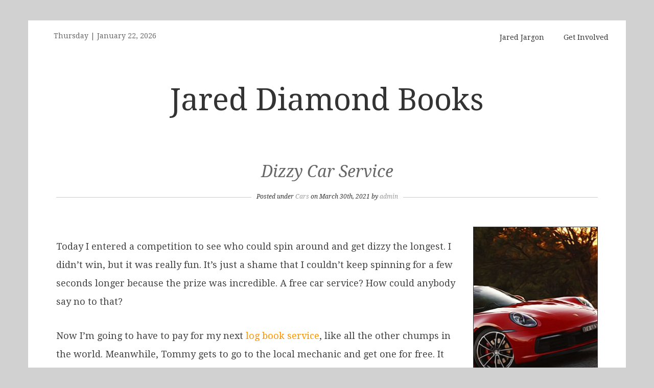

--- FILE ---
content_type: text/html; charset=UTF-8
request_url: https://jareddiamondbooks.com/category/cars/
body_size: 6559
content:
<!DOCTYPE html>
<!--[if IE 7]>
<html class="ie ie7" lang="en-AU">
<![endif]-->
<!--[if IE 8]>
<html class="ie ie8" lang="en-AU">
<![endif]-->
<!--[if !(IE 7) | !(IE 8) ]><!-->
<html lang="en-AU">
<!--<![endif]-->
<head>
	<meta charset="UTF-8">
	<meta name="viewport" content="width=device-width, initial-scale=1">
	<link rel="profile" href="https://gmpg.org/xfn/11">
	<link rel="pingback" href="https://jareddiamondbooks.com/xmlrpc.php">
	<!--[if lt IE 9]>
	<script src="https://jareddiamondbooks.com/wp-content/themes/keepwriting/js/html5.js"></script>
	<![endif]-->
	<title>Cars &#8211; Jared Diamond Books</title>
<link rel='dns-prefetch' href='//fonts.googleapis.com' />
<link rel='dns-prefetch' href='//s.w.org' />
<link rel="alternate" type="application/rss+xml" title="Jared Diamond Books &raquo; Feed" href="https://jareddiamondbooks.com/feed/" />
<link rel="alternate" type="application/rss+xml" title="Jared Diamond Books &raquo; Comments Feed" href="https://jareddiamondbooks.com/comments/feed/" />
<link rel="alternate" type="application/rss+xml" title="Jared Diamond Books &raquo; Cars Category Feed" href="https://jareddiamondbooks.com/category/cars/feed/" />
		<script type="text/javascript">
			window._wpemojiSettings = {"baseUrl":"https:\/\/s.w.org\/images\/core\/emoji\/13.0.1\/72x72\/","ext":".png","svgUrl":"https:\/\/s.w.org\/images\/core\/emoji\/13.0.1\/svg\/","svgExt":".svg","source":{"concatemoji":"https:\/\/jareddiamondbooks.com\/wp-includes\/js\/wp-emoji-release.min.js?ver=5.6.16"}};
			!function(e,a,t){var n,r,o,i=a.createElement("canvas"),p=i.getContext&&i.getContext("2d");function s(e,t){var a=String.fromCharCode;p.clearRect(0,0,i.width,i.height),p.fillText(a.apply(this,e),0,0);e=i.toDataURL();return p.clearRect(0,0,i.width,i.height),p.fillText(a.apply(this,t),0,0),e===i.toDataURL()}function c(e){var t=a.createElement("script");t.src=e,t.defer=t.type="text/javascript",a.getElementsByTagName("head")[0].appendChild(t)}for(o=Array("flag","emoji"),t.supports={everything:!0,everythingExceptFlag:!0},r=0;r<o.length;r++)t.supports[o[r]]=function(e){if(!p||!p.fillText)return!1;switch(p.textBaseline="top",p.font="600 32px Arial",e){case"flag":return s([127987,65039,8205,9895,65039],[127987,65039,8203,9895,65039])?!1:!s([55356,56826,55356,56819],[55356,56826,8203,55356,56819])&&!s([55356,57332,56128,56423,56128,56418,56128,56421,56128,56430,56128,56423,56128,56447],[55356,57332,8203,56128,56423,8203,56128,56418,8203,56128,56421,8203,56128,56430,8203,56128,56423,8203,56128,56447]);case"emoji":return!s([55357,56424,8205,55356,57212],[55357,56424,8203,55356,57212])}return!1}(o[r]),t.supports.everything=t.supports.everything&&t.supports[o[r]],"flag"!==o[r]&&(t.supports.everythingExceptFlag=t.supports.everythingExceptFlag&&t.supports[o[r]]);t.supports.everythingExceptFlag=t.supports.everythingExceptFlag&&!t.supports.flag,t.DOMReady=!1,t.readyCallback=function(){t.DOMReady=!0},t.supports.everything||(n=function(){t.readyCallback()},a.addEventListener?(a.addEventListener("DOMContentLoaded",n,!1),e.addEventListener("load",n,!1)):(e.attachEvent("onload",n),a.attachEvent("onreadystatechange",function(){"complete"===a.readyState&&t.readyCallback()})),(n=t.source||{}).concatemoji?c(n.concatemoji):n.wpemoji&&n.twemoji&&(c(n.twemoji),c(n.wpemoji)))}(window,document,window._wpemojiSettings);
		</script>
		<style type="text/css">
img.wp-smiley,
img.emoji {
	display: inline !important;
	border: none !important;
	box-shadow: none !important;
	height: 1em !important;
	width: 1em !important;
	margin: 0 .07em !important;
	vertical-align: -0.1em !important;
	background: none !important;
	padding: 0 !important;
}
</style>
	<link rel='stylesheet' id='wp-block-library-css'  href='https://jareddiamondbooks.com/wp-includes/css/dist/block-library/style.min.css?ver=5.6.16' type='text/css' media='all' />
<link rel='stylesheet' id='contact-form-7-css'  href='https://jareddiamondbooks.com/wp-content/plugins/contact-form-7/includes/css/styles.css?ver=5.3.2' type='text/css' media='all' />
<link rel='stylesheet' id='bootstrap_css-css'  href='https://jareddiamondbooks.com/wp-content/themes/keepwriting/inc/bootstrap.min.css?ver=5.6.16' type='text/css' media='all' />
<link rel='stylesheet' id='style-css'  href='https://jareddiamondbooks.com/wp-content/themes/keepwriting/style.css?ver=5.6.16' type='text/css' media='all' />
<link rel='stylesheet' id='googleFonts-css' href="https://fonts.googleapis.com/css?family=Droid+Serif%3A400%2C700%2C400italic&#038;ver=5.6.16" type='text/css' media='all' />
<script type='text/javascript' src='https://jareddiamondbooks.com/wp-includes/js/jquery/jquery.min.js?ver=3.5.1' id='jquery-core-js'></script>
<script type='text/javascript' src='https://jareddiamondbooks.com/wp-includes/js/jquery/jquery-migrate.min.js?ver=3.3.2' id='jquery-migrate-js'></script>
<script type='text/javascript' src='https://jareddiamondbooks.com/wp-content/themes/keepwriting/inc/bootstrap.min.js?ver=5.6.16' id='bootstrap-js'></script>
<link rel="https://api.w.org/" href="https://jareddiamondbooks.com/wp-json/" /><link rel="alternate" type="application/json" href="https://jareddiamondbooks.com/wp-json/wp/v2/categories/4" /><link rel="EditURI" type="application/rsd+xml" title="RSD" href="https://jareddiamondbooks.com/xmlrpc.php?rsd" />
<link rel="wlwmanifest" type="application/wlwmanifest+xml" href="https://jareddiamondbooks.com/wp-includes/wlwmanifest.xml" /> 
<meta name="generator" content="WordPress 5.6.16" />

<script>
  (function(i,s,o,g,r,a,m){i['GoogleAnalyticsObject']=r;i[r]=i[r]||function(){
  (i[r].q=i[r].q||[]).push(arguments)},i[r].l=1*new Date();a=s.createElement(o),
  m=s.getElementsByTagName(o)[0];a.async=1;a.src=g;m.parentNode.insertBefore(a,m)
  })(window,document,'script','https://www.google-analytics.com/analytics.js','ga');

  ga('create', 'UA-74684783-41', 'auto');
  ga('send', 'pageview');

</script>


</head>

<body class="archive category category-cars category-4">

<div class="container mainbody">
	<nav class="navmenu navbar-inverse" role="navigation">
		<!-- Brand and toggle get grouped for better mobile display -->
		<div class="container">
		<div class="navbar-header">
			<button type="button" class="navbar-toggle" data-toggle="collapse" data-target="#navbar-ex-collapse">
				<span class="sr-only">Toggle navigation</span>
				<span class="icon-bar"></span>
				<span class="icon-bar"></span>
				<span class="icon-bar"></span>
			</button>
			<div class="datetime"><span id="nowday"></span> | <span id="nowdate"></span></div>
		
		</div>
	
		<div id="navbar-ex-collapse" class="collapse navbar-collapse"><ul id="menu-menu-b" class="nav navbar-nav navbar-right"><li id="menu-item-262" class="menu-item menu-item-type-post_type menu-item-object-page menu-item-262"><a title="Jared Jargon" href="https://jareddiamondbooks.com/jared-jargon/">Jared Jargon</a></li>
<li id="menu-item-261" class="menu-item menu-item-type-post_type menu-item-object-page menu-item-261"><a title="Get Involved" href="https://jareddiamondbooks.com/get-involved/">Get Involved</a></li>
</ul></div>
		</div>
	</nav>

	<header id="masthead" class="header" role="banner">
		<div class="row">
			<div class="col-md-12">
			<h1 class="heading"><a href="https://jareddiamondbooks.com">Jared Diamond Books</a></h1>
			<h2 class="description"></h2>
			</div>
		</div>
	</header>
 <div id="post-675" class="post-675 post type-post status-publish format-standard hentry category-cars">
     <h2><a href="https://jareddiamondbooks.com/dizzy-car-service/" rel="bookmark" title="Permanent Link to Dizzy Car Service">Dizzy Car Service</a></h2>
     <div class="post-meta"><span>Posted under <a href="https://jareddiamondbooks.com/category/cars/" rel="category tag">Cars</a> on March 30th, 2021 by <a href="https://jareddiamondbooks.com/author/admin/" title="Posts by admin" rel="author">admin</a></span></div>       
     <div class="entry">
       <p><img loading="lazy" class="alignright size-medium wp-image-679" src="https://jareddiamondbooks.com/wp-content/uploads/2021/03/mechanic-midvale-244x300.jpeg" alt="" width="244" height="300" srcset="https://jareddiamondbooks.com/wp-content/uploads/2021/03/mechanic-midvale-244x300.jpeg 244w, https://jareddiamondbooks.com/wp-content/uploads/2021/03/mechanic-midvale.jpeg 432w" sizes="(max-width: 244px) 100vw, 244px" /></p>
<p><span style="font-weight: 400;">Today I entered a competition to see who could spin around and get dizzy the longest. I didn’t win, but it was really fun. It’s just a shame that I couldn’t keep spinning for a few seconds longer because the prize was incredible. A free car service? How could anybody say no to that?</span></p>
<p><span style="font-weight: 400;">Now I’m going to have to pay for my next </span><a href="https://highfieldsmechanical.com.au/our-services/automotive-servicing/"><span style="font-weight: 400;">log book service</span></a><span style="font-weight: 400;">, like all the other chumps in the world. Meanwhile, Tommy gets to go to the local mechanic and get one for free. It sucks, especially since he just got a car service, but there’s nothing I can do about it. He won fair and square because he’s the best at getting dizzy. Far better than I could ever be.</span></p>
<p><span style="font-weight: 400;">That man can spin, I’ll tell you that. His technique is just amazing. Maybe I should get him to teach me the ways of the dizzy so that I can win the next competition. Would he agree to train me, though? What if he refused, just so that he could keep winning? Well, I suppose there’s no real harm in asking.</span></p>
<p><span style="font-weight: 400;">I really could have used the free car service now, though. I’m well overdue for one, and the </span><a href="https://highfieldsmechanical.com.au/auto-electrical/"><span style="font-weight: 400;">auto electrical shop near Toowoomba</span></a><span style="font-weight: 400;"> I usually visit keeps telling me I need to get it done. They’re right, but I just don’t have the money. Well, I don’t have any money at all. I wasted it all on pancakes for all my workmates. I didn’t even get any pancakes, but it was worth it to see how happy everyone was. Still, I kind of wish I had the money for my car service now. I just really thought I could win that dizzy competition, so I went and spent the money I’d been saving for a car service. I guess I should have waited.</span></p>
<p><span style="font-weight: 400;">Maybe I can find another dizzy competition that is offering a free car service as a prize.</span></p>
     </div>    
     <div class="clearfix"></div>
 </div> <!--post -->
   
  <div id="post-586" class="post-586 post type-post status-publish format-standard hentry category-cars">
     <h2><a href="https://jareddiamondbooks.com/auto-electrical-coming-soon-to-vinyl/" rel="bookmark" title="Permanent Link to Auto Electrical, Coming Soon to Vinyl">Auto Electrical, Coming Soon to Vinyl</a></h2>
     <div class="post-meta"><span>Posted under <a href="https://jareddiamondbooks.com/category/cars/" rel="category tag">Cars</a> on June 25th, 2018 by <a href="https://jareddiamondbooks.com/author/admin/" title="Posts by admin" rel="author">admin</a></span></div>       
     <div class="entry">
       <p><span style="font-weight: 400;"><img loading="lazy" class="alignright size-medium wp-image-588" src="https://jareddiamondbooks.com/wp-content/uploads/2018/06/auto-mechanic-Bentleigh-300x226.jpg" alt="auto mechanic Bentleigh" width="300" height="226" srcset="https://jareddiamondbooks.com/wp-content/uploads/2018/06/auto-mechanic-Bentleigh-300x226.jpg 300w, https://jareddiamondbooks.com/wp-content/uploads/2018/06/auto-mechanic-Bentleigh.jpg 432w" sizes="(max-width: 300px) 100vw, 300px" />I had quite the productive weekend, organising all of my music into albums. This had the added bonus of letting me know which anthologies are ready to release to the public, and which perhaps need a bit more time, and a few more pieces. There&#8217;s a really important music festival coming up, and I&#8217;m planning to borrow Davina&#8217;s car so that I can sell my albums out the back of it. But for that, I need albums!</span></p>
<p><span style="font-weight: 400;">The automotive one is totally ready to go. I spent days and days and even DAYS assembling my set of symphonic poems on the subject of automotive&#8230;things. Automotive repairs, and the replacement of tires. The album is going to be named after the best place and activity: &#8216;</span><span style="font-weight: 400;"><a href="https://bentleighautomotiveservices.com.au/bentleigh-auto-electrical/">Auto Electrical, Bentleigh</a> &#8211; T</span><span style="font-weight: 400;">he Beautiful Voice of a Mechanic.&#8217;</span></p>
<p><span style="font-weight: 400;">Ah yes&#8230;gorgeous. For you see, there&#8217;s a unique sound to auto electrical that I don&#8217;t think I would&#8217;ve realised if I hadn&#8217;t been crouched behind the mechanic&#8217;s workshop for two weeks, recording everything and going home to meditate on what I&#8217;d heard. The gentle whirr of the drill, and the crackle of the&#8230;electrical things. Honestly, I couldn&#8217;t see most of what was going on and I don&#8217;t own a car, so it was all a bit of a mystery to me. And yet, that was what made it all the sweeter. That was what produced such masterpieces as &#8216;NYEEERRRR, the whirring sounds of the heart&#8217; and &#8216;The Ballad of the Lonely Corolla Who Just Wanted to Perform, NYING NYING, VREEEE&#8217;. </span></p>
<p><span style="font-weight: 400;">I like to think that the album as a whole tells a beautiful story, a story of many vehicles and their strivings to become whole again by visiting an </span><a href="https://bentleighautomotiveservices.com.au/our-services/"><span style="font-weight: 400;">car auto mechanic near Bentleigh</span></a><span style="font-weight: 400;">. The songs they sing shall acho throughout time, provided people actually buy my album, which&#8230;well, they obviously will. I&#8217;m basically the only person doing what I&#8217;m doing. I&#8217;m a pioneer!</span></p>
<p><b>-Deirdre </b></p>
     </div>    
     <div class="clearfix"></div>
 </div> <!--post -->
   
  <div id="post-581" class="post-581 post type-post status-publish format-standard hentry category-cars">
     <h2><a href="https://jareddiamondbooks.com/no-one-expects-the-engine-failure/" rel="bookmark" title="Permanent Link to No One Expects the Engine Failure!">No One Expects the Engine Failure!</a></h2>
     <div class="post-meta"><span>Posted under <a href="https://jareddiamondbooks.com/category/cars/" rel="category tag">Cars</a> on June 19th, 2018 by <a href="https://jareddiamondbooks.com/author/admin/" title="Posts by admin" rel="author">admin</a></span></div>       
     <div class="entry">
       <p><span style="font-weight: 400;"><img loading="lazy" class="alignright size-medium wp-image-583" src="https://jareddiamondbooks.com/wp-content/uploads/2018/06/type-repair-Brunswich-300x225.jpg" alt="type repair Brunswick" width="300" height="225" srcset="https://jareddiamondbooks.com/wp-content/uploads/2018/06/type-repair-Brunswich-300x225.jpg 300w, https://jareddiamondbooks.com/wp-content/uploads/2018/06/type-repair-Brunswich.jpg 432w" sizes="(max-width: 300px) 100vw, 300px" />You never see the engine failure coming. It&#8217;s just like the Spanish Inquisition, but even more personal because it&#8217;s happening now, to me, and the Spanish Inquisition didn&#8217;t happen to me specifically.</span></p>
<p><span style="font-weight: 400;">I guess I should&#8217;ve maybe kicked the tyres every now and then so see if they were going down, which may have helped to avert the unfortunate tree crash incident. Also, who plants a tree by the side of the road? That&#8217;s just asking for trouble, in my humble opinion.</span></p>
<p><span style="font-weight: 400;">Guess I need to take better care of the next one, and that means doing the requisite work to keep the car together. Topping up the oil, kicking the tires with somewhat more frequency, and maybe I could check out a </span><span style="font-weight: 400;">place that does the best </span><span style="font-weight: 400;"><a href="https://northcoteautomotive.com.au/tyre-service/">tyre repair Brunswick</a> residents can count on</span><span style="font-weight: 400;">. Is tire repair a thing? It must be a thing, because I find myself in need of it. Oh, and I guess a general mechanic wouldn&#8217;t go awry. Never used one before, because I kept telling myself that mechanics were for people who had REAL problem cars. You know, like the problems you have when you wrap your car around a tree. Turns out that there&#8217;s a middle ground between &#8216;car working fine&#8217; and &#8216;car totally written off&#8217;, and mechanics occupy that sweet spot. Ah, if only I&#8217;d known.</span></p>
<p><span style="font-weight: 400;">To be fair, neither of my parents drive, so I was never taught. My dad was in the automotive industry, but most of what he did was winding back the odometer on used cars and panel beating the dents out, so they looked newer than they were. Then he&#8217;d sell them, never having sat in them but telling people that he&#8217;d been driving it for years.</span></p>
<p><span style="font-weight: 400;">I guess you could say that was a bit dishonest. I mean, when I actually find a guy for my </span><a href="https://northcoteautomotive.com.au/transmission/"><span style="font-weight: 400;">transmission service in the Brunswick area</span></a><span style="font-weight: 400;"> I&#8217;m going to give them the benefit of the doubt and say that they&#8217;re out to do their jobs. Most mechanics are, so I&#8217;ve heard. That&#8217;s why they learn stuff about cars, unlike me.</span></p>
<p><span style="font-weight: 400;">&#8211;</span><b>Joz</b></p>
     </div>    
     <div class="clearfix"></div>
 </div> <!--post -->
   
  

<div class="pageslist"></div>

<div class="footer">
	<div class="row">
		<div class="col-md-6 text-left">Copyright &copy; Jared Diamond Books</div>

		<div class="col-md-6 text-right">"Keepwriting" WordPress Theme by <a href="http://www.blogohblog.com" target="_blank" title="Free WordPress Themes">Blog Oh! Blog</a></div>
	</div>
</div>

</div><!--container-->

<script type='text/javascript' src='https://jareddiamondbooks.com/wp-includes/js/comment-reply.min.js?ver=5.6.16' id='comment-reply-js'></script>
<script type='text/javascript' id='contact-form-7-js-extra'>
/* <![CDATA[ */
var wpcf7 = {"apiSettings":{"root":"https:\/\/jareddiamondbooks.com\/wp-json\/contact-form-7\/v1","namespace":"contact-form-7\/v1"}};
/* ]]> */
</script>
<script type='text/javascript' src='https://jareddiamondbooks.com/wp-content/plugins/contact-form-7/includes/js/scripts.js?ver=5.3.2' id='contact-form-7-js'></script>
<script type='text/javascript' src='https://jareddiamondbooks.com/wp-content/themes/keepwriting/inc/custom.js?ver=5.6.16' id='custom-js'></script>
<script type='text/javascript' src='https://jareddiamondbooks.com/wp-includes/js/wp-embed.min.js?ver=5.6.16' id='wp-embed-js'></script>
<script defer src="https://static.cloudflareinsights.com/beacon.min.js/vcd15cbe7772f49c399c6a5babf22c1241717689176015" integrity="sha512-ZpsOmlRQV6y907TI0dKBHq9Md29nnaEIPlkf84rnaERnq6zvWvPUqr2ft8M1aS28oN72PdrCzSjY4U6VaAw1EQ==" data-cf-beacon='{"version":"2024.11.0","token":"4d5ba77ae0cf480fb0c12c9ac5e1f95d","r":1,"server_timing":{"name":{"cfCacheStatus":true,"cfEdge":true,"cfExtPri":true,"cfL4":true,"cfOrigin":true,"cfSpeedBrain":true},"location_startswith":null}}' crossorigin="anonymous"></script>
</body>
</html>

--- FILE ---
content_type: text/plain
request_url: https://www.google-analytics.com/j/collect?v=1&_v=j102&a=1583256206&t=pageview&_s=1&dl=https%3A%2F%2Fjareddiamondbooks.com%2Fcategory%2Fcars%2F&ul=en-us%40posix&dt=Cars%20%E2%80%93%20Jared%20Diamond%20Books&sr=1280x720&vp=1280x720&_u=IEBAAEABAAAAACAAI~&jid=2000748922&gjid=345263227&cid=96389276.1769049560&tid=UA-74684783-41&_gid=480162302.1769049560&_r=1&_slc=1&z=1345461101
body_size: -452
content:
2,cG-T71MTDEBT0